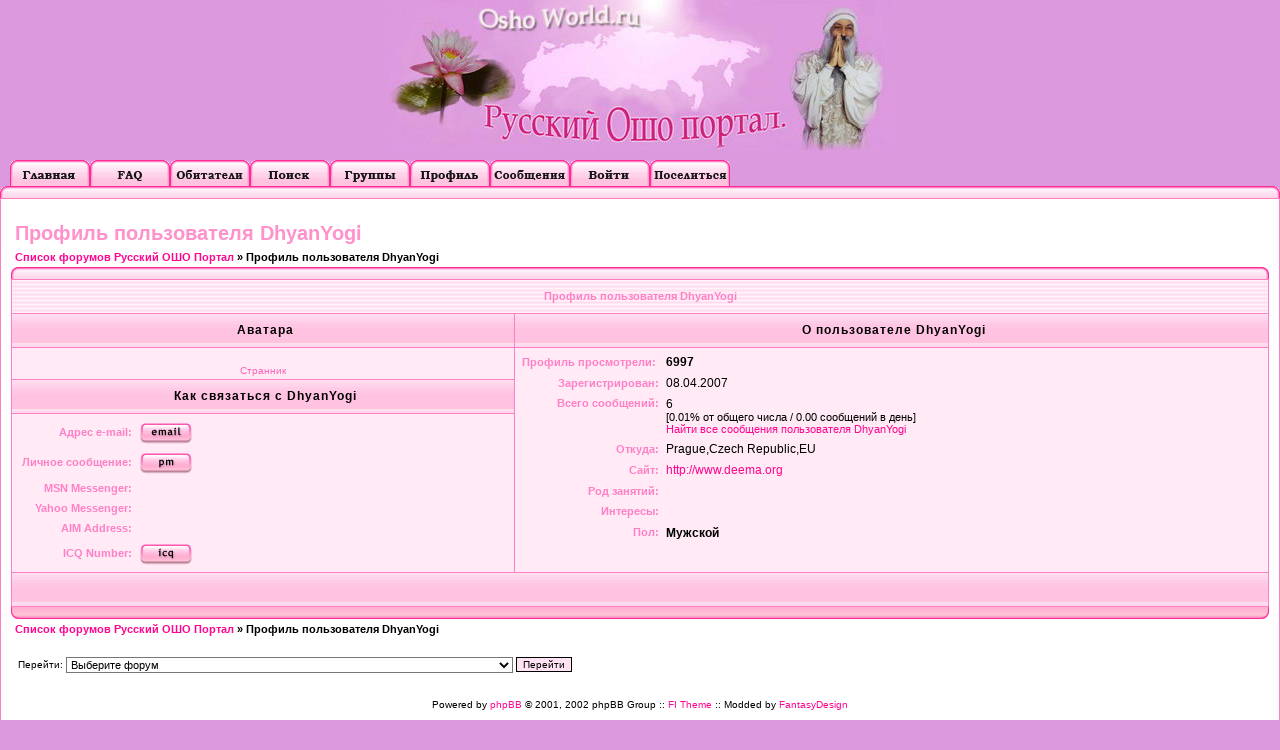

--- FILE ---
content_type: text/html; charset=windows-1251
request_url: http://oshoworld.ru/forum/profile.php?mode=viewprofile&u=165&sid=0b9dd151f2bb3b1e6ecd893c8a79d5ce
body_size: 3970
content:
<?xml version="1.0" encoding="windows-1251"?>
<!DOCTYPE html PUBLIC "-//W3C//DTD XHTML 1.0 Transitional//EN" "http://www.w3.org/TR/xhtml1/DTD/xhtml1-transitional.dtd">
<html xmlns="http://www.w3.org/1999/xhtml" dir="ltr">
<head>
<meta http-equiv="Content-Type" content="text/html; charset=windows-1251" />
<meta http-equiv="Content-Style-Type" content="text/css" />

<link rel="top" href="./index.php?sid=a947fee005c342e6ce12ca0d467043c0" title="Список форумов Русский ОШО Портал" />
<link rel="search" href="./search.php?sid=a947fee005c342e6ce12ca0d467043c0" title="Поиск" />
<link rel="help" href="./faq.php?sid=a947fee005c342e6ce12ca0d467043c0" title="FAQ" />
<link rel="author" href="./memberlist.php?sid=a947fee005c342e6ce12ca0d467043c0" title="Пользователи" />
<link rel="chapter forum" href="viewforum.php?f=1&amp;sid=a947fee005c342e6ce12ca0d467043c0" title="Вопросы о жизни Ошо" />
<link rel="chapter forum" href="viewforum.php?f=2&amp;sid=a947fee005c342e6ce12ca0d467043c0" title="Книги Бхагавана Шри Раджниша." />
<link rel="chapter forum" href="viewforum.php?f=30&amp;sid=a947fee005c342e6ce12ca0d467043c0" title="К вопросам о самореализации." />
<link rel="chapter forum" href="viewforum.php?f=22&amp;sid=a947fee005c342e6ce12ca0d467043c0" title="Саньяса: любовь и человеческие отношения." />
<link rel="chapter forum" href="viewforum.php?f=4&amp;sid=a947fee005c342e6ce12ca0d467043c0" title="Медитационные техники." />
<link rel="chapter forum" href="viewforum.php?f=32&amp;sid=a947fee005c342e6ce12ca0d467043c0" title="Музыка для отдыха и медитации." />
<link rel="chapter forum" href="viewforum.php?f=37&amp;sid=a947fee005c342e6ce12ca0d467043c0" title="Художественные и документальные фильмы." />
<link rel="chapter forum" href="viewforum.php?f=7&amp;sid=a947fee005c342e6ce12ca0d467043c0" title="Жизнь - это тайна, которую нужно прожить, а не проблема, которую нужно решить." />
<link rel="chapter forum" href="viewforum.php?f=9&amp;sid=a947fee005c342e6ce12ca0d467043c0" title="Восточные Искатели." />
<link rel="chapter forum" href="viewforum.php?f=11&amp;sid=a947fee005c342e6ce12ca0d467043c0" title="Знакомства." />
<link rel="chapter forum" href="viewforum.php?f=26&amp;sid=a947fee005c342e6ce12ca0d467043c0" title="English conversations." />
<link rel="chapter forum" href="viewforum.php?f=12&amp;sid=a947fee005c342e6ce12ca0d467043c0" title="Просто посоветуйте!!!" />
<link rel="chapter forum" href="viewforum.php?f=28&amp;sid=a947fee005c342e6ce12ca0d467043c0" title="Кухня, здоровье, культура" />
<link rel="chapter forum" href="viewforum.php?f=8&amp;sid=a947fee005c342e6ce12ca0d467043c0" title="За чашечкой чая." />
<link rel="chapter forum" href="viewforum.php?f=6&amp;sid=a947fee005c342e6ce12ca0d467043c0" title="Поездки и путешествия." />
<link rel="chapter forum" href="viewforum.php?f=21&amp;sid=a947fee005c342e6ce12ca0d467043c0" title="Семинары, группы, медитационные занятия." />
<link rel="chapter forum" href="viewforum.php?f=36&amp;sid=a947fee005c342e6ce12ca0d467043c0" title="Театр-Дзен." />
<link rel="chapter forum" href="viewforum.php?f=5&amp;sid=a947fee005c342e6ce12ca0d467043c0" title="Вопросы портала и форума." />
<link rel="chapter forum" href="viewforum.php?f=10&amp;sid=a947fee005c342e6ce12ca0d467043c0" title="Разное." />
<link rel="chapter forum" href="viewforum.php?f=38&amp;sid=a947fee005c342e6ce12ca0d467043c0" title="Архив." />
<link rel="chapter forum" href="viewforum.php?f=19&amp;sid=a947fee005c342e6ce12ca0d467043c0" title="Читал(а) книги, хотелось бы побольше узнать!" />
<link rel="chapter forum" href="viewforum.php?f=18&amp;sid=a947fee005c342e6ce12ca0d467043c0" title="Мне нравятся книги Ошо, но как же тогда всё остальное?" />
<link rel="chapter forum" href="viewforum.php?f=14&amp;sid=a947fee005c342e6ce12ca0d467043c0" title="Хочу поспорить." />
<link rel="chapter forum" href="viewforum.php?f=15&amp;sid=a947fee005c342e6ce12ca0d467043c0" title="Снимите розовые очки." />
<link rel="chapter forum" href="viewforum.php?f=42&amp;sid=a947fee005c342e6ce12ca0d467043c0" title="Психология" />
<link rel="chapter forum" href="viewforum.php?f=23&amp;sid=a947fee005c342e6ce12ca0d467043c0" title="Литература" />
<link rel="chapter forum" href="viewforum.php?f=24&amp;sid=a947fee005c342e6ce12ca0d467043c0" title="Поэзия и искусство." />
<link rel="chapter forum" href="viewforum.php?f=25&amp;sid=a947fee005c342e6ce12ca0d467043c0" title="Карты Таро." />
<link rel="chapter forum" href="viewforum.php?f=34&amp;sid=a947fee005c342e6ce12ca0d467043c0" title="Праздники и дни рождения!!!" />
<link rel="chapter forum" href="viewforum.php?f=35&amp;sid=a947fee005c342e6ce12ca0d467043c0" title="Провал" />
<link rel="chapter forum" href="viewforum.php?f=20&amp;sid=a947fee005c342e6ce12ca0d467043c0" title="Шутки, Юмор." />
<link rel="chapter forum" href="viewforum.php?f=33&amp;sid=a947fee005c342e6ce12ca0d467043c0" title="Cпорт." />
<link rel="chapter forum" href="viewforum.php?f=43&amp;sid=a947fee005c342e6ce12ca0d467043c0" title="Компьютерные игры." />
<link rel="chapter forum" href="viewforum.php?f=39&amp;sid=a947fee005c342e6ce12ca0d467043c0" title="Реклама." />
<link rel="chapter forum" href="viewforum.php?f=16&amp;sid=a947fee005c342e6ce12ca0d467043c0" title="Большая флудильня." />

<title>Русский ОШО Портал :: Просмотр профиля</title>
<link rel="stylesheet" href="templates/fiapplepink/fiapplepink.css" type="text/css" />
<script type="text/javascript">
<!--
window.status="Войти и проверить личные сообщения"
// -->
</script>
</head>

<body leftmargin=0 topmargin=0><a name="top" id="top"></a>


<table border="0" cellpadding="0" cellspacing="0" class="scrn">
<tr>
<td style="padding-bottom: 10px;"><a href="http://oshoworld.ru/"><img src="templates/fiapplepink/images/logo.jpg" border="0" alt="Список форумов Русский ОШО Портал" /></a></td>
</tr>
</table>


<table width="100%" border="0" cellspacing="0" cellpadding="0">
<tr>
<td width="100%"><table border="0" cellpadding="0" cellspacing="0">
<tr>
<td><a href="index.php?sid=a947fee005c342e6ce12ca0d467043c0"><img src="images/spacer.gif" width="10" height="26" border="0" alt="" /></a></td>
<td><a href="index.php?sid=a947fee005c342e6ce12ca0d467043c0"><img src="templates/fiapplepink/images/lang_russian/top_bar_index.gif" width="80" height="26" border="0" alt="Список форумов Русский ОШО Портал" title="Список форумов Русский ОШО Портал" /></a></td>
<td><a href="faq.php?sid=a947fee005c342e6ce12ca0d467043c0"><img src="templates/fiapplepink/images/lang_russian/top_bar_faq.gif" width="80" height="26" border="0" alt="FAQ" title="FAQ" /></a></td>
<td><a href="memberlist.php?sid=a947fee005c342e6ce12ca0d467043c0"><img src="templates/fiapplepink/images/lang_russian/top_bar_memberlist.gif" width="80" height="26" border="0" alt="Пользователи" title="Пользователи" /></a></td>
<td><a href="search.php?sid=a947fee005c342e6ce12ca0d467043c0"><img src="templates/fiapplepink/images/lang_russian/top_bar_search.gif" width="80" height="26" border="0" alt="Поиск" title="Поиск" /></a></td>
<td><a href="groupcp.php?sid=a947fee005c342e6ce12ca0d467043c0"><img src="templates/fiapplepink/images/lang_russian/top_bar_usergroups.gif" width="80" height="26" border="0" alt="Группы" title="Группы" /></a></td>
<td><a href="profile.php?mode=editprofile&amp;sid=a947fee005c342e6ce12ca0d467043c0"><img src="templates/fiapplepink/images/lang_russian/top_bar_profile.gif" width="80" height="26" border="0" alt="Профиль" title="Профиль" /></a></td>
<td><a href="privmsg.php?folder=inbox&amp;sid=a947fee005c342e6ce12ca0d467043c0"><img src="templates/fiapplepink/images/lang_russian/top_bar_inbox.gif" width="80" height="26" border="0" alt="Войти и проверить личные сообщения" title="Войти и проверить личные сообщения" /></a></td>
<td><a href="login.php?sid=a947fee005c342e6ce12ca0d467043c0"><img src="templates/fiapplepink/images/lang_russian/top_bar_login.gif" width="80" height="26" border="0" alt="Вход" title="Вход" /></a></td>
<td><a href="profile.php?mode=register&amp;sid=a947fee005c342e6ce12ca0d467043c0"><img src="templates/fiapplepink/images/lang_russian/top_bar_register.gif" width="80" height="26" border="0" alt="Регистрация" title="Регистрация" /></a></td>
</tr>
</table></td>
</tr>
</table>

<table border="0" cellpadding="0" cellspacing="0" class="ttb">
<tr>
<td><img src="templates/fiapplepink/images/tt12_l.gif" width="10" height="12" alt="" /></td>
<td class="tt12bkg"><img src="images/spacer.gif" width="200" height="12" alt="" /></td>
<td><img src="templates/fiapplepink/images/tt12_r.gif" width="10" height="12" alt="" /></td>
</tr>
</table>

<table class="bodyline" width="100%" cellspacing="0" cellpadding="10" border="0">
<tr>
<td>

<table width="100%" border="0" cellspacing="0" cellpadding="0">
<tr>
<td><img src="images/spacer.gif" width="200" height="8" alt="" /></td>
</tr>
</table>
<table width="100%" cellspacing="2" cellpadding="2" border="0">
<tr>
	<td class="maintitle">Профиль пользователя DhyanYogi</td>
</tr>
<tr>
<td class="nav"><a href="index.php?sid=a947fee005c342e6ce12ca0d467043c0">Список форумов Русский ОШО Портал</a> &raquo; Профиль пользователя DhyanYogi</td>
</tr>
</table>
<table border="0" cellpadding="0" cellspacing="0" class="ttb">
	<tr>
		<td><img src="templates/fiapplepink/images/tt12_l.gif" width="10" height="12" alt="" /></td>
		<td class="tt12bkg"><img src="images/spacer.gif" width="200" height="12" alt="" /></td>
		<td><img src="templates/fiapplepink/images/tt12_r.gif" width="10" height="12" alt="" /></td>
	</tr>
</table>
<table class="forumline" width="100%" cellspacing="1" cellpadding="3" border="0">
<tr>
<th colspan="2">Профиль пользователя DhyanYogi</th>
</tr>
<tr>
<td class="cat" width="40%" align="center">Аватара</td>
<td class="cat" width="60%" align="center">О пользователе DhyanYogi</td>
</tr>
<tr>
<td class="row1" align="center"><br />
<span class="postdetails">Странник </span></td>
<td class="row1" rowspan="3" valign="top">
<table width="100%" border="0" cellspacing="1" cellpadding="3">

<tr>
<td valign="middle" align="right" nowrap="nowrap"><span class="explaintitle">Профиль просмотрели:&nbsp;</span></td>
<td width="100%"><b><span class="gen">6997</span></b></td>
</tr>

<tr>
<td align="right" nowrap="nowrap" class="explaintitle">Зарегистрирован:</td>
<td width="100%">08.04.2007</td>
</tr>
<tr>
<td align="right" valign="top" nowrap="nowrap" class="explaintitle">Всего сообщений:</td>
<td valign="top">6<br />
<span class="genmed">[0.01% от общего числа / 0.00 сообщений в день]<br />
<a href="search.php?search_author=DhyanYogi&amp;sid=a947fee005c342e6ce12ca0d467043c0">Найти все сообщения пользователя DhyanYogi</a></span></td>
</tr>
<tr>
<td align="right" nowrap="nowrap" class="explaintitle">Откуда:</td>
<td>Prague,Czech Republic,EU</td>
</tr>
<tr>
<td align="right" nowrap="nowrap" class="explaintitle">Сайт:</td>
<td><a href="http://www.deema.org" target="_userwww">http://www.deema.org</a></td>
</tr>
<tr>
<td align="right" nowrap="nowrap" class="explaintitle">Род занятий:</td>
<td>&nbsp;</td>
</tr>
<tr>
<td align="right" valign="top" nowrap="nowrap" class="explaintitle">Интересы:</td>
<td>&nbsp;</td>
</tr>

<!-- Start add - Gender MOD -->
<tr>
<td valign="top" align="right" nowrap="nowrap"><span class="explaintitle">Пол:</span></td>
<td> <b><span class="gen">Мужской</span></b></td>
</tr>
<!-- End add - Gender MOD -->

</table>
</td>
</tr>
<tr>
<td class="cat" align="center">Как связаться с DhyanYogi</td>
</tr>
<tr>
<td class="row1" valign="top">
<table width="100%" border="0" cellspacing="1" cellpadding="3">
<tr>
<td align="right" nowrap="nowrap" class="explaintitle">Адрес e-mail:</td>
<td width="100%"><a href="mailto:plenkine@mail.ru"><img src="templates/fiapplepink/images/lang_russian/icon_email.gif" width="56" height="23" alt="Отправить e-mail" title="Отправить e-mail" border="0" /></a></td>
</tr>
<tr>
<td align="right" nowrap="nowrap" class="explaintitle">&nbsp;Личное сообщение:</td>
<td><a href="privmsg.php?mode=post&amp;u=165&amp;sid=a947fee005c342e6ce12ca0d467043c0"><img src="templates/fiapplepink/images/lang_russian/icon_pm.gif" width="56" height="23" alt="Отправить личное сообщение" title="Отправить личное сообщение" border="0" /></a></td>
</tr>
<tr>
<td align="right" nowrap="nowrap" class="explaintitle">MSN Messenger:</td>
<td>&nbsp;</td>
</tr>
<tr>
<td align="right" nowrap="nowrap" class="explaintitle">Yahoo Messenger:</td>
<td></td>
</tr>
<tr>
<td align="right" nowrap="nowrap" class="explaintitle">AIM Address:</td>
<td>&nbsp;</td>
</tr>
<tr>
<td align="right" nowrap="nowrap" class="explaintitle">ICQ Number:</td>
<td><a href="http://wwp.icq.com/scripts/search.dll?to=297599729"><img src="templates/fiapplepink/images/lang_russian/icon_icq_add.gif" width="56" height="23" alt="ICQ Number" title="ICQ Number" border="0" /></a></td>
</tr>
</table>
</td>
</tr>
<tr>
<td class="cat" colspan="2">&nbsp;</td>
</tr>
</table>
<table border="0" cellpadding="0" cellspacing="0" class="ttb">
	<tr>
		<td><img src="templates/fiapplepink/images/tb12_l.gif" width="10" height="12" alt="" /></td>
		<td class="tb12bkg"><img src="images/spacer.gif" width="200" height="12" alt="" /></td>
		<td><img src="templates/fiapplepink/images/tb12_r.gif" width="10" height="12" alt="" /></td>
	</tr>
</table>
<table width="100%" cellspacing="2" cellpadding="2" border="0">
	<tr>
		<td class="nav"><a href="index.php?sid=a947fee005c342e6ce12ca0d467043c0">Список форумов Русский ОШО Портал</a> &raquo; Профиль пользователя DhyanYogi</td>
	</tr>
</table>
<table width="100%" cellspacing="2" cellpadding="2" border="0">
<tr>
	<td><br /><form method="get" name="jumpbox" action="viewforum.php?sid=a947fee005c342e6ce12ca0d467043c0" onsubmit="if(document.jumpbox.f.value == -1){return false;}"><table cellspacing="0" cellpadding="0" border="0">
<tr>
<td class="gensmall" nowrap="nowrap">&nbsp;Перейти:&nbsp;</td>
<td><select name="f" onchange="if(this.options[this.selectedIndex].value != -1){ forms['jumpbox'].submit() }"><option value="-1">Выберите форум</option><option value="-1">&nbsp;</option><option value="-1">Ошо - Просветлённый Мастер</option><option value="-1">----------------</option><option value="1">Вопросы о жизни Ошо</option><option value="2">Книги Бхагавана Шри Раджниша.</option><option value="30">К вопросам о самореализации.</option><option value="22">Саньяса: любовь и человеческие отношения.</option><option value="4">Медитационные техники.</option><option value="32">Музыка для отдыха и медитации.</option><option value="37">Художественные и документальные фильмы.</option><option value="7">Жизнь - это тайна, которую нужно прожить, а не проблема, которую нужно решить.</option><option value="9">Восточные Искатели.</option><option value="11">Знакомства.</option><option value="26">English conversations.</option><option value="-1">&nbsp;</option><option value="-1">Поговорим о том, о сём...</option><option value="-1">----------------</option><option value="12">Просто посоветуйте!!!</option><option value="28">Кухня, здоровье, культура</option><option value="8">За чашечкой чая.</option><option value="6">Поездки и путешествия.</option><option value="21">Семинары, группы, медитационные занятия.</option><option value="36">Театр-Дзен.</option><option value="5">Вопросы портала и форума.</option><option value="10">Разное.</option><option value="38">Архив.</option><option value="-1">&nbsp;</option><option value="-1">Гостевой зал</option><option value="-1">----------------</option><option value="19">Читал(а) книги, хотелось бы побольше узнать!</option><option value="18">Мне нравятся книги Ошо, но как же тогда всё остальное?</option><option value="14">Хочу поспорить.</option><option value="15">Снимите розовые очки.</option><option value="42">Психология</option><option value="23">Литература</option><option value="24">Поэзия и искусство.</option><option value="25">Карты Таро.</option><option value="34">Праздники и дни рождения!!!</option><option value="35">Провал</option><option value="20">Шутки, Юмор.</option><option value="33">Cпорт.</option><option value="43">Компьютерные игры.</option><option value="39">Реклама.</option><option value="16">Большая флудильня.</option></select><input type="hidden" name="sid" value="a947fee005c342e6ce12ca0d467043c0" />&nbsp;</td>
<td><input type="submit" value="Перейти" class="catbutton" />
</td>
</tr>
</table>
</form>

</td>
	</tr>
</table>
<div align="center" class="gensmall"><br /><br />
<!--
We request you retain the full copyright notice below including the link to www.phpbb.com.
This not only gives respect to the large amount of time given freely by the developers
but also helps build interest, traffic and use of phpBB 2.0. If you cannot (for good
reason) retain the full copyright we request you at least leave in place the
Powered by phpBB  line, with phpBB linked to www.phpbb.com. If you refuse
to include even this then support on our forums may be affected.

The phpBB Group : 2002
// -->
Powered by <a href="http://www.phpbb.com/" target="_phpbb">phpBB</a> 
&copy; 2001, 2002 phpBB Group :: <a href="http://www.forumimages.com/" target="_blank">FI Theme</a> :: Modded by <a href="http://www.fantasydesign.ru" target="_blank">FantasyDesign</a><br /></div>
<a name="bot" id="bot"></a></td></tr></table>

<div align="center"><span class="copyright"><br>
<a href="http://phpbb.mwegner.de/anti-bot-question-mod/" title="Anti Bot Question MOD - phpBB MOD against Spambots" target="_blank"><img src="./images/abq_mod/admin/abq-button.gif" width="80" height="15" border="0" alt="Anti Bot Question MOD - phpBB MOD against Spam Bots" /></a><br />Заблокировано регистраций / сообщений: 298772 / 0
</span></div>

<table border="0" cellpadding="0" cellspacing="0" class="ttb">
<tr>
<td><img src="templates/fiapplepink/images/tb12_l.gif" width="10" height="12" alt="" /></td>
<td class="tb12bkg"><img src="images/spacer.gif" width="200" height="12" alt="" /></td>
<td><img src="templates/fiapplepink/images/tb12_r.gif" width="10" height="12" alt="" /></td>
</tr>
</table>
</body>
</html>
